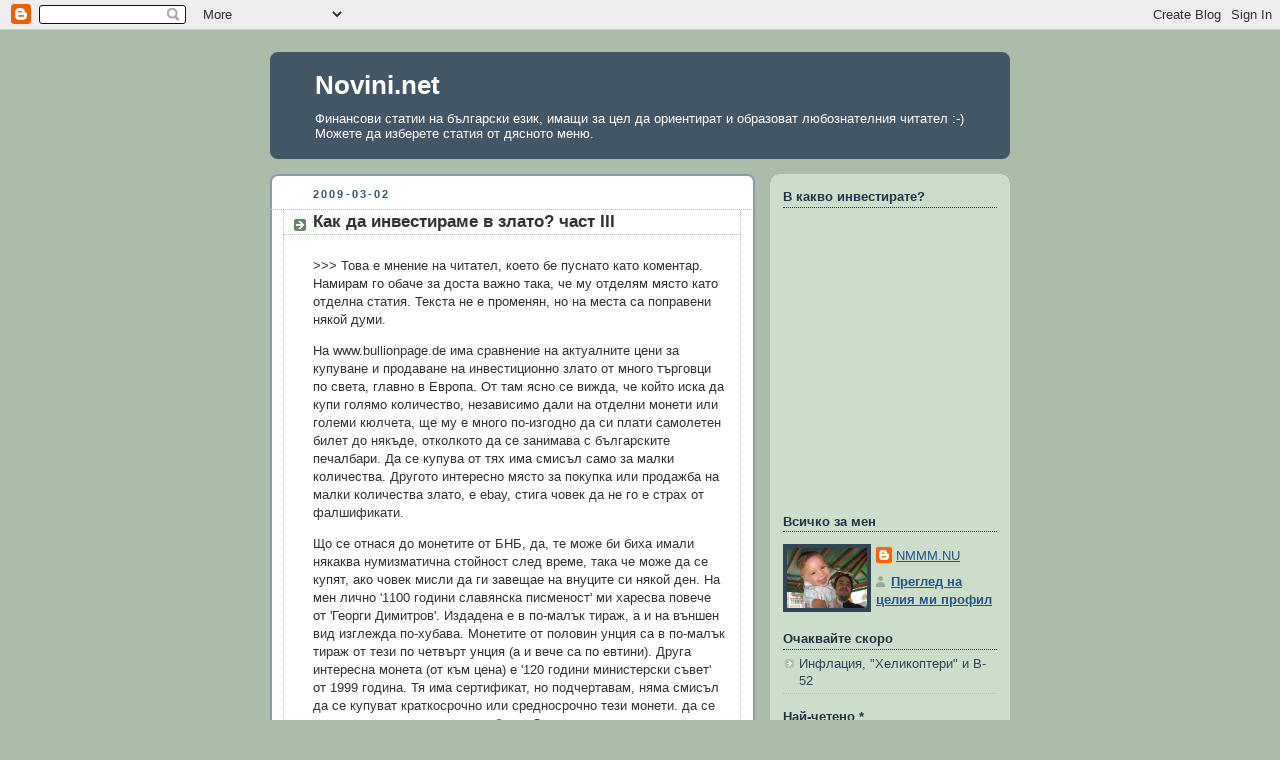

--- FILE ---
content_type: text/html; charset=UTF-8
request_url: http://www.novini.net/2009/03/iii.html
body_size: 14811
content:
<!DOCTYPE html>
<html dir='ltr' xmlns='http://www.w3.org/1999/xhtml' xmlns:b='http://www.google.com/2005/gml/b' xmlns:data='http://www.google.com/2005/gml/data' xmlns:expr='http://www.google.com/2005/gml/expr'>
<head>
<link href='https://www.blogger.com/static/v1/widgets/2944754296-widget_css_bundle.css' rel='stylesheet' type='text/css'/>
<meta content='mpaZ59W/ieJ4G7IIAI08hJgYws+PxwOcx70yElTikoA=' name='verify-v1'/>
<meta content='text/html; charset=UTF-8' http-equiv='Content-Type'/>
<meta content='blogger' name='generator'/>
<link href='http://www.novini.net/favicon.ico' rel='icon' type='image/x-icon'/>
<link href='http://www.novini.net/2009/03/iii.html' rel='canonical'/>
<link rel="alternate" type="application/atom+xml" title="Novini.net - Atom" href="http://www.novini.net/feeds/posts/default" />
<link rel="alternate" type="application/rss+xml" title="Novini.net - RSS" href="http://www.novini.net/feeds/posts/default?alt=rss" />
<link rel="service.post" type="application/atom+xml" title="Novini.net - Atom" href="https://www.blogger.com/feeds/6102221225596538378/posts/default" />

<link rel="alternate" type="application/atom+xml" title="Novini.net - Atom" href="http://www.novini.net/feeds/3315235015912554786/comments/default" />
<!--Can't find substitution for tag [blog.ieCssRetrofitLinks]-->
<meta content='http://www.novini.net/2009/03/iii.html' property='og:url'/>
<meta content='Как да инвестираме в злато? част III' property='og:title'/>
<meta content='&gt;&gt;&gt; Това е мнение на читател, което бе пуснато като коментар. Намирам го обаче за доста важно така, че му отделям място като отделна статия....' property='og:description'/>
<title>Novini.net: Как да инвестираме в злато? част III</title>
<style id='page-skin-1' type='text/css'><!--
/*
-----------------------------------------------
Blogger Template Style
Name:     Rounders
Date:     27 Feb 2004
Updated by: Blogger Team
----------------------------------------------- */
body {
background:#aba;
margin:0;
text-align:center;
line-height: 1.5em;
font:x-small Trebuchet MS, Verdana, Arial, Sans-serif;
color:#333333;
font-size/* */:/**/small;
font-size: /**/small;
}
/* Page Structure
----------------------------------------------- */
/* The images which help create rounded corners depend on the
following widths and measurements. If you want to change
these measurements, the images will also need to change.
*/
#outer-wrapper {
width:740px;
margin:0 auto;
text-align:left;
font: normal normal 100% 'Trebuchet MS',Verdana,Arial,Sans-serif;
}
#main-wrap1 {
width:485px;
float:left;
background:#ffffff url("https://resources.blogblog.com/blogblog/data/rounders/corners_main_bot.gif") no-repeat left bottom;
margin:15px 0 0;
padding:0 0 10px;
color:#333333;
font-size:97%;
line-height:1.5em;
word-wrap: break-word; /* fix for long text breaking sidebar float in IE */
overflow: hidden;     /* fix for long non-text content breaking IE sidebar float */
}
#main-wrap2 {
float:left;
width:100%;
background:url("https://resources.blogblog.com/blogblog/data/rounders/corners_main_top.gif") no-repeat left top;
padding:10px 0 0;
}
#main {
background:url("https://resources.blogblog.com/blogblog/data/rounders/rails_main.gif") repeat-y left;
padding:0;
width:485px;
}
#sidebar-wrap {
width:240px;
float:right;
margin:15px 0 0;
font-size:97%;
line-height:1.5em;
word-wrap: break-word; /* fix for long text breaking sidebar float in IE */
overflow: hidden;     /* fix for long non-text content breaking IE sidebar float */
}
.main .widget {
margin-top: 4px;
width: 468px;
padding: 0 13px;
}
.main .Blog {
margin: 0;
padding: 0;
width: 484px;
}
/* Links
----------------------------------------------- */
a:link {
color: #225588;
}
a:visited {
color: #666666;
}
a:hover {
color: #666666;
}
a img {
border-width:0;
}
/* Blog Header
----------------------------------------------- */
#header-wrapper {
background:#445566 url("https://resources.blogblog.com/blogblog/data/rounders/corners_cap_top.gif") no-repeat left top;
margin-top:22px;
margin-right:0;
margin-bottom:0;
margin-left:0;
padding-top:8px;
padding-right:0;
padding-bottom:0;
padding-left:0;
color:#ffffff;
}
#header {
background:url("https://resources.blogblog.com/blogblog/data/rounders/corners_cap_bot.gif") no-repeat left bottom;
padding:0 15px 8px;
}
#header h1 {
margin:0;
padding:10px 30px 5px;
line-height:1.2em;
font: normal bold 200% 'Trebuchet MS',Verdana,Arial,Sans-serif;
}
#header a,
#header a:visited {
text-decoration:none;
color: #ffffff;
}
#header .description {
margin:0;
padding:5px 30px 10px;
line-height:1.5em;
font: normal normal 100% 'Trebuchet MS',Verdana,Arial,Sans-serif;
}
/* Posts
----------------------------------------------- */
h2.date-header {
margin-top:0;
margin-right:28px;
margin-bottom:0;
margin-left:43px;
font-size:85%;
line-height:2em;
text-transform:uppercase;
letter-spacing:.2em;
color:#335577;
}
.post {
margin:.3em 0 25px;
padding:0 13px;
border:1px dotted #bbbbbb;
border-width:1px 0;
}
.post h3 {
margin:0;
line-height:1.5em;
background:url("https://resources.blogblog.com/blogblog/data/rounders/icon_arrow.gif") no-repeat 10px .5em;
display:block;
border:1px dotted #bbbbbb;
border-width:0 1px 1px;
padding-top:2px;
padding-right:14px;
padding-bottom:2px;
padding-left:29px;
color: #333333;
font: normal bold 135% 'Trebuchet MS',Verdana,Arial,Sans-serif;
}
.post h3 a, .post h3 a:visited {
text-decoration:none;
color: #333333;
}
a.title-link:hover {
background-color: #bbbbbb;
color: #333333;
}
.post-body {
border:1px dotted #bbbbbb;
border-width:0 1px 1px;
border-bottom-color:#ffffff;
padding-top:10px;
padding-right:14px;
padding-bottom:1px;
padding-left:29px;
}
html>body .post-body {
border-bottom-width:0;
}
.post-body {
margin:0 0 .75em;
}
.post-body blockquote {
line-height:1.3em;
}
.post-footer {
background: #ded;
margin:0;
padding-top:2px;
padding-right:14px;
padding-bottom:2px;
padding-left:29px;
border:1px dotted #bbbbbb;
border-width:1px;
font-size:100%;
line-height:1.5em;
color: #666;
}
/*
The first line of the post footer might only have floated text, so we need to give it a height.
The height comes from the post-footer line-height
*/
.post-footer-line-1 {
min-height:1.5em;
_height:1.5em;
}
.post-footer p {
margin: 0;
}
html>body .post-footer {
border-bottom-color:transparent;
}
.uncustomized-post-template .post-footer {
text-align: right;
}
.uncustomized-post-template .post-author,
.uncustomized-post-template .post-timestamp {
display: block;
float: left;
text-align:left;
margin-right: 4px;
}
.post-footer a {
color: #258;
}
.post-footer a:hover {
color: #666;
}
a.comment-link {
/* IE5.0/Win doesn't apply padding to inline elements,
so we hide these two declarations from it */
background/* */:/**/url("https://resources.blogblog.com/blogblog/data/rounders/icon_comment_left.gif") no-repeat left 45%;
padding-left:14px;
}
html>body a.comment-link {
/* Respecified, for IE5/Mac's benefit */
background:url("https://resources.blogblog.com/blogblog/data/rounders/icon_comment_left.gif") no-repeat left 45%;
padding-left:14px;
}
.post img, table.tr-caption-container {
margin-top:0;
margin-right:0;
margin-bottom:5px;
margin-left:0;
padding:4px;
border:1px solid #bbbbbb;
}
.tr-caption-container img {
border: none;
margin: 0;
padding: 0;
}
blockquote {
margin:.75em 0;
border:1px dotted #bbbbbb;
border-width:1px 0;
padding:5px 15px;
color: #335577;
}
.post blockquote p {
margin:.5em 0;
}
#blog-pager-newer-link {
float: left;
margin-left: 13px;
}
#blog-pager-older-link {
float: right;
margin-right: 13px;
}
#blog-pager {
text-align: center;
}
.feed-links {
clear: both;
line-height: 2.5em;
margin-left: 13px;
}
/* Comments
----------------------------------------------- */
#comments {
margin:-25px 13px 0;
border:1px dotted #bbbbbb;
border-width:0 1px 1px;
padding-top:20px;
padding-right:0;
padding-bottom:15px;
padding-left:0;
}
#comments h4 {
margin:0 0 10px;
padding-top:0;
padding-right:14px;
padding-bottom:2px;
padding-left:29px;
border-bottom:1px dotted #bbbbbb;
font-size:120%;
line-height:1.4em;
color:#333333;
}
#comments-block {
margin-top:0;
margin-right:15px;
margin-bottom:0;
margin-left:9px;
}
.comment-author {
background:url("https://resources.blogblog.com/blogblog/data/rounders/icon_comment_left.gif") no-repeat 2px .3em;
margin:.5em 0;
padding-top:0;
padding-right:0;
padding-bottom:0;
padding-left:20px;
font-weight:bold;
}
.comment-body {
margin:0 0 1.25em;
padding-top:0;
padding-right:0;
padding-bottom:0;
padding-left:20px;
}
.comment-body p {
margin:0 0 .5em;
}
.comment-footer {
margin:0 0 .5em;
padding-top:0;
padding-right:0;
padding-bottom:.75em;
padding-left:20px;
}
.comment-footer a:link {
color: #333;
}
.deleted-comment {
font-style:italic;
color:gray;
}
.comment-form {
padding-left:20px;
padding-right:5px;
}
#comments .comment-form h4 {
padding-left:0px;
}
/* Profile
----------------------------------------------- */
.profile-img {
float: left;
margin-top: 5px;
margin-right: 5px;
margin-bottom: 5px;
margin-left: 0;
border: 4px solid #334455;
}
.profile-datablock {
margin-top:0;
margin-right:15px;
margin-bottom:.5em;
margin-left:0;
padding-top:8px;
}
.profile-link {
background:url("https://resources.blogblog.com/blogblog/data/rounders/icon_profile_left.gif") no-repeat left .1em;
padding-left:15px;
font-weight:bold;
}
.profile-textblock {
clear: both;
margin: 0;
}
.sidebar .clear, .main .widget .clear {
clear: both;
}
#sidebartop-wrap {
background:#ccddcc url("https://resources.blogblog.com/blogblog/data/rounders/corners_prof_bot.gif") no-repeat left bottom;
margin:0px 0px 15px;
padding:0px 0px 10px;
color:#334455;
}
#sidebartop-wrap2 {
background:url("https://resources.blogblog.com/blogblog/data/rounders/corners_prof_top.gif") no-repeat left top;
padding: 10px 0 0;
margin:0;
border-width:0;
}
#sidebartop h2 {
line-height:1.5em;
color:#223344;
border-bottom: 1px dotted #223344;
margin-bottom: 0.5em;
font: normal bold 100% 'Trebuchet MS',Verdana,Arial,Sans-serif;
}
#sidebartop a {
color: #225588;
}
#sidebartop a:hover {
color: #225588;
}
#sidebartop a:visited {
color: #225588;
}
/* Sidebar Boxes
----------------------------------------------- */
.sidebar .widget {
margin:.5em 13px 1.25em;
padding:0 0px;
}
.widget-content {
margin-top: 0.5em;
}
#sidebarbottom-wrap1 {
background:#ffffff url("https://resources.blogblog.com/blogblog/data/rounders/corners_side_top.gif") no-repeat left top;
margin:0 0 15px;
padding:10px 0 0;
color: #333333;
}
#sidebarbottom-wrap2 {
background:url("https://resources.blogblog.com/blogblog/data/rounders/corners_side_bot.gif") no-repeat left bottom;
padding:0 0 8px;
}
.sidebar h2 {
margin:0;
padding:0 0 .2em;
line-height:1.5em;
font:normal bold 100% 'Trebuchet MS',Verdana,Arial,Sans-serif;
}
.sidebar ul {
list-style:none;
margin:0 0 1.25em;
padding:0;
}
.sidebar ul li {
background:url("https://resources.blogblog.com/blogblog/data/rounders/icon_arrow_sm.gif") no-repeat 2px .25em;
margin:0;
padding-top:0;
padding-right:0;
padding-bottom:3px;
padding-left:16px;
margin-bottom:3px;
border-bottom:1px dotted #bbbbbb;
line-height:1.4em;
}
.sidebar p {
margin:0 0 .6em;
}
#sidebar h2 {
color: #333333;
border-bottom: 1px dotted #333333;
}
/* Footer
----------------------------------------------- */
#footer-wrap1 {
clear:both;
margin:0 0 10px;
padding:15px 0 0;
}
#footer-wrap2 {
background:#445566 url("https://resources.blogblog.com/blogblog/data/rounders/corners_cap_top.gif") no-repeat left top;
color:#ffffff;
}
#footer {
background:url("https://resources.blogblog.com/blogblog/data/rounders/corners_cap_bot.gif") no-repeat left bottom;
padding:8px 15px;
}
#footer hr {display:none;}
#footer p {margin:0;}
#footer a {color:#ffffff;}
#footer .widget-content {
margin:0;
}
/** Page structure tweaks for layout editor wireframe */
body#layout #main-wrap1,
body#layout #sidebar-wrap,
body#layout #header-wrapper {
margin-top: 0;
}
body#layout #header, body#layout #header-wrapper,
body#layout #outer-wrapper {
margin-left:0,
margin-right: 0;
padding: 0;
}
body#layout #outer-wrapper {
width: 730px;
}
body#layout #footer-wrap1 {
padding-top: 0;
}

--></style>
<link href='https://www.blogger.com/dyn-css/authorization.css?targetBlogID=6102221225596538378&amp;zx=ee589c71-ccd4-402e-8fd0-53a756aa1df2' media='none' onload='if(media!=&#39;all&#39;)media=&#39;all&#39;' rel='stylesheet'/><noscript><link href='https://www.blogger.com/dyn-css/authorization.css?targetBlogID=6102221225596538378&amp;zx=ee589c71-ccd4-402e-8fd0-53a756aa1df2' rel='stylesheet'/></noscript>
<meta name='google-adsense-platform-account' content='ca-host-pub-1556223355139109'/>
<meta name='google-adsense-platform-domain' content='blogspot.com'/>

</head>
<body>
<div class='navbar section' id='navbar'><div class='widget Navbar' data-version='1' id='Navbar1'><script type="text/javascript">
    function setAttributeOnload(object, attribute, val) {
      if(window.addEventListener) {
        window.addEventListener('load',
          function(){ object[attribute] = val; }, false);
      } else {
        window.attachEvent('onload', function(){ object[attribute] = val; });
      }
    }
  </script>
<div id="navbar-iframe-container"></div>
<script type="text/javascript" src="https://apis.google.com/js/platform.js"></script>
<script type="text/javascript">
      gapi.load("gapi.iframes:gapi.iframes.style.bubble", function() {
        if (gapi.iframes && gapi.iframes.getContext) {
          gapi.iframes.getContext().openChild({
              url: 'https://www.blogger.com/navbar/6102221225596538378?po\x3d3315235015912554786\x26origin\x3dhttp://www.novini.net',
              where: document.getElementById("navbar-iframe-container"),
              id: "navbar-iframe"
          });
        }
      });
    </script><script type="text/javascript">
(function() {
var script = document.createElement('script');
script.type = 'text/javascript';
script.src = '//pagead2.googlesyndication.com/pagead/js/google_top_exp.js';
var head = document.getElementsByTagName('head')[0];
if (head) {
head.appendChild(script);
}})();
</script>
</div></div>
<div id='outer-wrapper'>
<div id='header-wrapper'>
<div class='header section' id='header'><div class='widget Header' data-version='1' id='Header1'>
<div id='header-inner'>
<div class='titlewrapper'>
<h1 class='title'>
<a href='http://www.novini.net/'>
Novini.net
</a>
</h1>
</div>
<div class='descriptionwrapper'>
<p class='description'><span>Финансови статии на български език, имащи за цел да ориентират и образоват любознателния читател :-)
Можете да изберете статия от дясното меню.</span></p>
</div>
</div>
</div></div>
</div>
<div id='crosscol-wrapper' style='text-align:center'>
<div class='crosscol no-items section' id='crosscol'></div>
</div>
<div id='main-wrap1'><div id='main-wrap2'>
<div class='main section' id='main'><div class='widget Blog' data-version='1' id='Blog1'>
<div class='blog-posts hfeed'>

          <div class="date-outer">
        
<h2 class='date-header'><span>2009-03-02</span></h2>

          <div class="date-posts">
        
<div class='post-outer'>
<div class='post hentry'>
<a name='3315235015912554786'></a>
<h3 class='post-title entry-title'>
<a href='http://www.novini.net/2009/03/iii.html'>Как да инвестираме в злато? част III</a>
</h3>
<div class='post-header-line-1'></div>
<div class='post-body entry-content'>
<p>>>> Това е мнение на читател, което бе пуснато като коментар. Намирам го обаче за доста важно така, че му отделям място като отделна статия. Текста не е променян, но на места са поправени някой думи.<p>На www.bullionpage.de има сравнение на актуалните цени за купуване и продаване на инвестиционно злато от много търговци по света, главно в Европа. От там ясно се вижда, че който иска да купи голямо количество, независимо дали на отделни монети или големи кюлчета, ще му е много по-изгодно да си плати самолетен билет до някъде, отколкото да се занимава с българските печалбари. Да се купува от тях има смисъл само за малки количества. Другото интересно място за покупка или продажба на малки количества злато, е ebay, стига човек да не го е страх от фалшификати.<p>Що се отнася до монетите от БНБ, да, те може би биха имали някаква нумизматична стойност след време, така че може да се купят, ако човек мисли да ги завещае на внуците си някой ден. На мен лично '1100 години славянска писменост' ми харесва повече от 'Георги Димитров'. Издадена е в по-малък тираж, а и на външен вид изглежда по-хубава. Монетите от половин унция са в по-малък тираж от тези по четвърт унция (а и вече са по евтини). Друга интересна монета (от към цена) е '120 години министерски съвет' от 1999 година. Тя има сертификат, но подчертавам, няма смисъл да се купуват краткосрочно или средносрочно тези монети. да се продадат, в момента на е проблем. Сериозните търговци на монети си имат каталози, в които са показани всички монети от света, включително и българските. Те биха ги купили (ако са в отлично състояние), или пък могат да помогнат за продаването им на търг, на панаир за монети, но цената, която ще се постигне, не е впечатляваща. Няма и как да бъде, докато не се изчерпат на касите на БНБ тези монети, а при евентуална криза наистина ще бъде много по-трудно да се продадат, отколкото нормалните, известни на всички монети (крюгер и т.н.)<p>Накрая един съвет от мен: <b>при покупка на злато, плащането само в брой и анонимно</b>. По закон в ЕС това е възможно за покупка до 15000 евро, но това трябва да се провери предварително по телефона със съответния търговец, както и дали има налично злато в момента; особено банките, не винаги имат налично злато, а и повечето от тях продават само на собствените си клиенти, което значи, че не може да е анонимно. Над тази сума обаче, купувачите винаги са длъжни да покажат документ за самоличност, независимо къде купуват, и биват регистрирани от държавата. Официално това се прави за борба с 'пране на пари', но при една голяма криза, съществува вероятност притежанието на злато да бъде забранено (както се е случвало и преди в САЩ), а регистрираните притежатели да бъдат поканени да отворят банковите си сейфове в присъствието на полицията, за да може златото да бъде продадено принудително на държавата, на определена пак от нея цена или жилищата им да бъдат претърсени по подозрение в притежание на забранени материали, ако са изпуснали определения срок, който ще им се постави, за да го продадат. така че: не допускайте да ви регистрират, не казвайте на никого какво сте си купили, а най-добре и в банков сейф не го дръжте - за да не се окаже, че при една голяма банкова криза, точно когато имате нужда от златото, достъпът до банката няма да е възможен.<p>>>> Радвам се че повдигате темата за gold confiscation. Аз не мисля, че това може да се случи, не съм го включил в статията защото според мен читателя само би се объркал повече. <p>По принцип миналото не доказва нищо за бъдещето, но от друга страна, миналото може да служи като ориентир за предсказване на бъдещето. аз също съм на мнение, че що се отнася специално до България, вероятността за опит за конфискация на златото от страна на държавата не е голяма. Главната опасност обаче идва от Брюксел. В случай, че кризата се разрасне, и бъде изработена координирана стратегия за справяне с нея, една конфискация на златото може да се окаже част от 'пакета мерки', и да бъде наложена даже и на държави, които не са част от ЕС, като Швейцария, за да им се 'помогне' да се спасят на тези държави. в този случай, българските управници несъмнено биха направили каквото могат, за да изпълнят директивата.
<div style='clear: both;'></div>
</div>
<div class='post-footer'>
<div class='post-footer-line post-footer-line-1'><span class='post-author vcard'>
Публикувано от
<span class='fn'>NMMM.NU</span>
</span>
<span class='post-timestamp'>
@
<a class='timestamp-link' href='http://www.novini.net/2009/03/iii.html' rel='bookmark' title='permanent link'><abbr class='published' title='2009-03-02T13:20:00+02:00'>3/02/2009 01:20:00 pm</abbr></a>
</span>
<span class='post-comment-link'>
</span>
<span class='post-icons'>
<span class='item-action'>
<a href='https://www.blogger.com/email-post/6102221225596538378/3315235015912554786' title='Изпращане на публикацията по електронна поща'>
<img alt='' class='icon-action' src='http://www.blogger.com/img/icon18_email.gif'/>
</a>
</span>
<span class='item-control blog-admin pid-1542671541'>
<a href='https://www.blogger.com/post-edit.g?blogID=6102221225596538378&postID=3315235015912554786&from=pencil' title='Редактиране на публикацията'>
<img alt='' class='icon-action' height='18' src='https://resources.blogblog.com/img/icon18_edit_allbkg.gif' width='18'/>
</a>
</span>
</span>
</div>
<div class='post-footer-line post-footer-line-2'><span class='post-labels'>
Етикети:
<a href='http://www.novini.net/search/label/%D0%97%D0%BB%D0%B0%D1%82%D0%BE' rel='tag'>Злато</a>
</span>
</div>
<div class='post-footer-line post-footer-line-3'></div>
</div>
</div>
<div class='comments' id='comments'>
<a name='comments'></a>
<h4>Няма коментари:</h4>
<div id='Blog1_comments-block-wrapper'>
<dl class='avatar-comment-indent' id='comments-block'>
</dl>
</div>
<p class='comment-footer'>
<a href='https://www.blogger.com/comment/fullpage/post/6102221225596538378/3315235015912554786' onclick=''>Публикуване на коментар</a>
</p>
</div>
</div>

        </div></div>
      
</div>
<div class='blog-pager' id='blog-pager'>
<span id='blog-pager-newer-link'>
<a class='blog-pager-newer-link' href='http://www.novini.net/2010/12/mysql-storage-engines-comparison.html' id='Blog1_blog-pager-newer-link' title='По-нова публикация'>По-нова публикация</a>
</span>
<span id='blog-pager-older-link'>
<a class='blog-pager-older-link' href='http://www.novini.net/2009/01/blog-post.html' id='Blog1_blog-pager-older-link' title='По-стара публикация'>По-стара публикация</a>
</span>
<a class='home-link' href='http://www.novini.net/'>Начална страница</a>
</div>
<div class='clear'></div>
<div class='post-feeds'>
<div class='feed-links'>
Абонамент за:
<a class='feed-link' href='http://www.novini.net/feeds/3315235015912554786/comments/default' target='_blank' type='application/atom+xml'>Коментари за публикацията (Atom)</a>
</div>
</div>
</div></div>
</div></div>
<div id='sidebar-wrap'>
<div id='sidebartop-wrap'><div id='sidebartop-wrap2'>
<div class='sidebar section' id='sidebartop'><div class='widget Poll' data-version='1' id='Poll1'>
<h2 class='title'>В какво инвестирате?</h2>
<div class='widget-content'>
<iframe allowtransparency='true' frameborder='0' height='280' name='poll-widget3967522219616363602' style='border:none; width:100%;'></iframe>
<div class='clear'></div>
</div>
</div><div class='widget Profile' data-version='1' id='Profile1'>
<h2>Всичко за мен</h2>
<div class='widget-content'>
<a href='https://www.blogger.com/profile/03498174084265748638'><img alt='Моята снимка' class='profile-img' height='60' src='//blogger.googleusercontent.com/img/b/R29vZ2xl/AVvXsEiQveQXl48A3u2Q5ZHHD-WSJmo4y1VuISyJBJHBXB3tB1hWStLQnnSYLqhFYmN2G5TQe076xJdo_m-LHZUtkF2-R1eoS985KeatVsvN07KGj3KRi8G1bdMKum5LSnN0eQ/s220/sasho.jpg' width='80'/></a>
<dl class='profile-datablock'>
<dt class='profile-data'>
<a class='profile-name-link g-profile' href='https://www.blogger.com/profile/03498174084265748638' rel='author' style='background-image: url(//www.blogger.com/img/logo-16.png);'>
NMMM.NU
</a>
</dt>
</dl>
<a class='profile-link' href='https://www.blogger.com/profile/03498174084265748638' rel='author'>Преглед на целия ми профил</a>
<div class='clear'></div>
</div>
</div><div class='widget TextList' data-version='1' id='TextList1'>
<h2>Очаквайте скоро</h2>
<div class='widget-content'>
<ul>
<li>Инфлация, "Хеликоптери" и B-52</li>
</ul>
<div class='clear'></div>
</div>
</div><div class='widget LinkList' data-version='1' id='LinkList6'>
<h2>Най-четено *</h2>
<div class='widget-content'>
<ul>
<li><a href='http://www.novini.net/2008/02/blog-post_26.html'>Как да инвестираме в злато?</a></li>
<li><a href='http://www.novini.net/2008/10/ii.html'>Как да инвестираме в злато? част II</a></li>
<li><a href='http://www.novini.net/2009/03/iii.html'>Как да инвестираме в злато? част III</a></li>
</ul>
<div class='clear'></div>
</div>
</div><div class='widget LinkList' data-version='1' id='LinkList1'>
<h2>Последни статии</h2>
<div class='widget-content'>
<ul>
<li><a href='http://www.novini.net/2010/12/mysql-storage-engines-comparison.html'>MySQL storage engines comparison, incl TokuDB and PBXT [Non finance article]</a></li>
<li><a href='http://www.novini.net/2009/03/iii.html'>Как да инвестираме в злато? част III</a></li>
<li><a href='http://www.novini.net/2009/01/blog-post.html'>Голямата газова игра на Големия брат</a></li>
<li><a href='http://www.novini.net/2008/10/ii.html'>Как да инвестираме в злато? част II</a></li>
<li><a href='http://www.novini.net/2008/09/washington-mutual.html'>Следващият е ... Washington Mutual</a></li>
<li><a href='http://www.novini.net/2008/09/lehman-broders.html'>Банкрут на Lehman Broders, кой е следващият?</a></li>
<li><a href='http://www.novini.net/2008/03/bear-stearns.html'>Bear Stearns - Комунизъм в действие</a></li>
<li><a href='http://www.novini.net/2008/02/blog-post_26.html'>Как да инвестираме в злато?</a></li>
<li><a href='http://www.novini.net/2007/12/blog-post.html'>Кризата в ипотечния сектор на САЩ: Сапунената опера продължава</a></li>
<li><a href='http://www.novini.net/2007/09/northern-rock-deja-vu.html'>Northern Rock : Deja Vu</a></li>
<li><a href='http://www.novini.net/2007/09/blog-post_05.html'>Кризата в ипотечния сектор на САЩ и влиянието и върху България</a></li>
<li><a href='http://www.novini.net/2007/09/blog-post.html'>Какво общо има кризата в ипотечния сектор на САЩ, с ... комарите</a></li>
<li><a href='http://www.novini.net/2007/08/blog-post.html'>Кризата в ипотечния сектор на САЩ</a></li>
<li><a href='http://www.novini.net/2007/06/carry-trade.html'>Carry Trade и фондовите борси в САЩ</a></li>
<li><a href='http://www.novini.net/2007/05/forex-eurusd.html'>Търговия с договори за разлика</a></li>
<li><a href='http://www.novini.net/2007/04/blog-post_25.html'>Инфлация и златно покритие на парите</a></li>
<li><a href='http://www.novini.net/2007/04/blog-post_23.html'>Инфлацията и медните монети в САЩ</a></li>
<li><a href='http://www.novini.net/2007/04/carry-trade.html'>Carry trade банкови кредити</a></li>
<li><a href='http://www.novini.net/2007/04/blog-post_07.html'>Банкиране с частичен резерв</a></li>
<li><a href='http://www.novini.net/2007/04/blog-post.html'>Защо системата за социално осигуряване е финансова пирамида</a></li>
</ul>
<div class='clear'></div>
</div>
</div><div class='widget LinkList' data-version='1' id='LinkList8'>
<h2>Статии за кризата в ипотечния сектор на САЩ</h2>
<div class='widget-content'>
<ul>
<li><a href='http://www.novini.net/2008/09/washington-mutual.html'>Следващият е ... Washington Mutual</a></li>
<li><a href='http://www.novini.net/2008/09/lehman-broders.html'>Банкрут на Lehman Broders, кой е следващият?</a></li>
<li><a href='http://www.novini.net/2008/03/bear-stearns.html'>Bear Stearns - Комунизъм в действие</a></li>
<li><a href='http://www.novini.net/2007/12/blog-post.html'>Сапунената опера продължава</a></li>
<li><a href='http://www.novini.net/2007/09/northern-rock-deja-vu.html'>Northern Rock : Deja Vu</a></li>
<li><a href='http://www.novini.net/2007/09/blog-post_05.html'>Кризата в ипотечния сектор на САЩ и влиянието и върху България</a></li>
<li><a href='http://www.novini.net/2007/09/blog-post.html'>Какво общо има кризата в ипотечния сектор на САЩ, с ... комарите</a></li>
<li><a href='http://www.novini.net/2007/08/blog-post.html'>Кризата в ипотечния сектор на САЩ</a></li>
</ul>
<div class='clear'></div>
</div>
</div><div class='widget LinkList' data-version='1' id='LinkList4'>
<h2>Статии - новини</h2>
<div class='widget-content'>
<ul>
<li><a href='http://www.novini.net/2008/02/blog-post.html'>Анкета: Какво е инфлацията според вас?</a></li>
<li><a href='http://www.novini.net/2007/08/mattel-barbie-fisherprice.html'>Опасни играчки на Mattel, Barbie и FisherPrice</a></li>
<li><a href='http://www.novini.net/2007/06/25.html'>Централната банка на Швейцария повиши лихвения процент на 2.5%</a></li>
<li><a href='http://www.novini.net/2007/05/ipo.html'>IPO-то на ПИБ</a></li>
</ul>
<div class='clear'></div>
</div>
</div><div class='widget LinkList' data-version='1' id='LinkList5'>
<h2>Статии - анализи</h2>
<div class='widget-content'>
<ul>
<li><a href='http://www.novini.net/2010/12/mysql-storage-engines-comparison.html'>MySQL storage engines comparison, incl TokuDB and PBXT [Non finance article]</a></li>
<li><a href='http://www.novini.net/2008/07/us-stock-market-gold-cycles-and-bank.html'>US Stock market / Gold cycles and bank failures 1928 - 2024</a></li>
<li><a href='http://www.novini.net/2008/04/us-stock-market-gold-cycles-1850-2013.html'>US Stock market / Gold cycles 1850 - 2013 [english]</a></li>
<li><a href='http://www.novini.net/2007/07/blog-post.html'>Анализ на българските инвестиционни фондове</a></li>
<li><a href='http://www.novini.net/2007/06/interest-only-loan.html'>Interest only loan вече и в България</a></li>
<li><a href='http://www.novini.net/2007/06/bg40-eur.html'>Съотношение на BG40 към EUR</a></li>
<li><a href='http://www.novini.net/2007/06/bg40.html'>Съотношение на BG40 към различни световни борсови индекси, петрол и злато</a></li>
</ul>
<div class='clear'></div>
</div>
</div><div class='widget LinkList' data-version='1' id='LinkList7'>
<h2>Интервюта</h2>
<div class='widget-content'>
<ul>
<li><a href='http://www.novini.net/2007/11/blog-post_08.html'>Делтасток: Интервю на Делтасток с Николай Михайлов</a></li>
<li><a href='http://www.novini.net/2007/09/blog-post_04.html'>Делтасток: Интервю на Делтасток с Николай Михайлов</a></li>
</ul>
<div class='clear'></div>
</div>
</div><div class='widget LinkList' data-version='1' id='LinkList9'>
<h2>English Articles</h2>
<div class='widget-content'>
<ul>
<li><a href='http://www.novini.net/2010/12/mysql-storage-engines-comparison.html'>MySQL storage engines comparison, incl TokuDB and PBXT [Non finance article]</a></li>
<li><a href='http://www.novini.net/2008/04/us-stock-market-gold-cycles-1850-2013.html'>US Stock market / Gold cycles 1850 - 2013</a></li>
<li><a href='http://www.novini.net/2008/07/us-stock-market-gold-cycles-and-bank.html'>US Stock market / Gold cycles and bank failures 1928 - 2024</a></li>
<li><a href='http://www.novini.net/2008/08/side-effects-why-us-treasury-bond-may.html'>Credit crunch side-effects: Why US treasury bond may soar</a></li>
</ul>
<div class='clear'></div>
</div>
</div><div class='widget LinkList' data-version='1' id='LinkList2'>
<h2>Статии от други автори</h2>
<div class='widget-content'>
<ul>
<li><a href='http://www.novini.net/2007/11/blog-post.html'>Икономическата свобода в България и по света - Митове за международната размяна</a></li>
<li><a href='http://www.novini.net/2007/08/discount-rate.html'>Делтасток: Федералният Резерв понижи discount rate</a></li>
<li><a href='http://www.novini.net/2007/07/guest-article.html'>Милчо Матев: Не вярвам франчайзингът в недвижимите имоти да има голям успех у нас</a></li>
<li><a href='http://www.novini.net/2007/06/guest-article.html'>Критичен поглед върху "Немирството на Парите" от Милтън Фридман</a></li>
<li><a href='http://www.novini.net/2007/05/guest-article.html'>Какво представляват суап числата или как да печелим от лихвения диференциал</a></li>
</ul>
<div class='clear'></div>
</div>
</div><div class='widget Label' data-version='1' id='Label1'>
<h2>Изберете статия по тема</h2>
<div class='widget-content list-label-widget-content'>
<ul>
<li>
<a dir='ltr' href='http://www.novini.net/search/label/%D0%91%D0%B0%D0%BD%D0%BA%D0%B8'>Банки</a>
<span dir='ltr'>(20)</span>
</li>
<li>
<a dir='ltr' href='http://www.novini.net/search/label/%D0%91%D0%BE%D1%80%D1%81%D0%B8'>Борси</a>
<span dir='ltr'>(15)</span>
</li>
<li>
<a dir='ltr' href='http://www.novini.net/search/label/%D0%92%D0%B0%D0%BB%D1%83%D1%82%D0%B8'>Валути</a>
<span dir='ltr'>(13)</span>
</li>
<li>
<a dir='ltr' href='http://www.novini.net/search/label/%D0%95%D0%BD%D0%B5%D1%80%D0%B3%D0%B8%D1%8F'>Енергия</a>
<span dir='ltr'>(1)</span>
</li>
<li>
<a dir='ltr' href='http://www.novini.net/search/label/%D0%97%D0%B0%D0%B5%D0%BC%D0%B8'>Заеми</a>
<span dir='ltr'>(17)</span>
</li>
<li>
<a dir='ltr' href='http://www.novini.net/search/label/%D0%97%D0%BB%D0%B0%D1%82%D0%BE'>Злато</a>
<span dir='ltr'>(12)</span>
</li>
<li>
<a dir='ltr' href='http://www.novini.net/search/label/%D0%98%D0%BC%D0%BE%D1%82%D0%B8'>Имоти</a>
<span dir='ltr'>(12)</span>
</li>
<li>
<a dir='ltr' href='http://www.novini.net/search/label/%D0%98%D0%BD%D1%84%D0%BB%D0%B0%D1%86%D0%B8%D1%8F'>Инфлация</a>
<span dir='ltr'>(16)</span>
</li>
<li>
<a dir='ltr' href='http://www.novini.net/search/label/%D0%9A%D1%80%D0%B8%D0%B7%D0%B0%D1%82%D0%B0%20%D0%B2%20%D0%B8%D0%BF%D0%BE%D1%82%D0%B5%D1%87%D0%BD%D0%B8%D1%8F%20%D1%81%D0%B5%D0%BA%D1%82%D0%BE%D1%80%20%D0%BD%D0%B0%20%D0%A1%D0%90%D0%A9'>Кризата в ипотечния сектор на САЩ</a>
<span dir='ltr'>(9)</span>
</li>
<li>
<a dir='ltr' href='http://www.novini.net/search/label/%D0%A1%D0%BE%D1%86%D0%B8%D0%B0%D0%BB%D0%BD%D0%BE%20%D0%BE%D1%81%D0%B8%D0%B3%D1%83%D1%80%D1%8F%D0%B2%D0%B0%D0%BD%D0%B5'>Социално осигуряване</a>
<span dir='ltr'>(1)</span>
</li>
<li>
<a dir='ltr' href='http://www.novini.net/search/label/BG'>BG</a>
<span dir='ltr'>(10)</span>
</li>
<li>
<a dir='ltr' href='http://www.novini.net/search/label/Carry%20Trade'>Carry Trade</a>
<span dir='ltr'>(5)</span>
</li>
<li>
<a dir='ltr' href='http://www.novini.net/search/label/EU'>EU</a>
<span dir='ltr'>(2)</span>
</li>
<li>
<a dir='ltr' href='http://www.novini.net/search/label/non%20finance%20article'>non finance article</a>
<span dir='ltr'>(1)</span>
</li>
<li>
<a dir='ltr' href='http://www.novini.net/search/label/UK'>UK</a>
<span dir='ltr'>(1)</span>
</li>
<li>
<a dir='ltr' href='http://www.novini.net/search/label/USA'>USA</a>
<span dir='ltr'>(14)</span>
</li>
</ul>
<div class='clear'></div>
</div>
</div><div class='widget BlogArchive' data-version='1' id='BlogArchive1'>
<h2>Изберете статия по месец</h2>
<div class='widget-content'>
<div id='ArchiveList'>
<div id='BlogArchive1_ArchiveList'>
<ul class='hierarchy'>
<li class='archivedate collapsed'>
<a class='toggle' href='javascript:void(0)'>
<span class='zippy'>

        &#9658;&#160;
      
</span>
</a>
<a class='post-count-link' href='http://www.novini.net/2010/'>
2010
</a>
<span class='post-count' dir='ltr'>(1)</span>
<ul class='hierarchy'>
<li class='archivedate collapsed'>
<a class='toggle' href='javascript:void(0)'>
<span class='zippy'>

        &#9658;&#160;
      
</span>
</a>
<a class='post-count-link' href='http://www.novini.net/2010/12/'>
декември
</a>
<span class='post-count' dir='ltr'>(1)</span>
</li>
</ul>
</li>
</ul>
<ul class='hierarchy'>
<li class='archivedate expanded'>
<a class='toggle' href='javascript:void(0)'>
<span class='zippy toggle-open'>

        &#9660;&#160;
      
</span>
</a>
<a class='post-count-link' href='http://www.novini.net/2009/'>
2009
</a>
<span class='post-count' dir='ltr'>(2)</span>
<ul class='hierarchy'>
<li class='archivedate expanded'>
<a class='toggle' href='javascript:void(0)'>
<span class='zippy toggle-open'>

        &#9660;&#160;
      
</span>
</a>
<a class='post-count-link' href='http://www.novini.net/2009/03/'>
март
</a>
<span class='post-count' dir='ltr'>(1)</span>
<ul class='posts'>
<li><a href='http://www.novini.net/2009/03/iii.html'>Как да инвестираме в злато? част III</a></li>
</ul>
</li>
</ul>
<ul class='hierarchy'>
<li class='archivedate collapsed'>
<a class='toggle' href='javascript:void(0)'>
<span class='zippy'>

        &#9658;&#160;
      
</span>
</a>
<a class='post-count-link' href='http://www.novini.net/2009/01/'>
януари
</a>
<span class='post-count' dir='ltr'>(1)</span>
</li>
</ul>
</li>
</ul>
<ul class='hierarchy'>
<li class='archivedate collapsed'>
<a class='toggle' href='javascript:void(0)'>
<span class='zippy'>

        &#9658;&#160;
      
</span>
</a>
<a class='post-count-link' href='http://www.novini.net/2008/'>
2008
</a>
<span class='post-count' dir='ltr'>(9)</span>
<ul class='hierarchy'>
<li class='archivedate collapsed'>
<a class='toggle' href='javascript:void(0)'>
<span class='zippy'>

        &#9658;&#160;
      
</span>
</a>
<a class='post-count-link' href='http://www.novini.net/2008/10/'>
октомври
</a>
<span class='post-count' dir='ltr'>(1)</span>
</li>
</ul>
<ul class='hierarchy'>
<li class='archivedate collapsed'>
<a class='toggle' href='javascript:void(0)'>
<span class='zippy'>

        &#9658;&#160;
      
</span>
</a>
<a class='post-count-link' href='http://www.novini.net/2008/09/'>
септември
</a>
<span class='post-count' dir='ltr'>(2)</span>
</li>
</ul>
<ul class='hierarchy'>
<li class='archivedate collapsed'>
<a class='toggle' href='javascript:void(0)'>
<span class='zippy'>

        &#9658;&#160;
      
</span>
</a>
<a class='post-count-link' href='http://www.novini.net/2008/08/'>
август
</a>
<span class='post-count' dir='ltr'>(1)</span>
</li>
</ul>
<ul class='hierarchy'>
<li class='archivedate collapsed'>
<a class='toggle' href='javascript:void(0)'>
<span class='zippy'>

        &#9658;&#160;
      
</span>
</a>
<a class='post-count-link' href='http://www.novini.net/2008/07/'>
юли
</a>
<span class='post-count' dir='ltr'>(1)</span>
</li>
</ul>
<ul class='hierarchy'>
<li class='archivedate collapsed'>
<a class='toggle' href='javascript:void(0)'>
<span class='zippy'>

        &#9658;&#160;
      
</span>
</a>
<a class='post-count-link' href='http://www.novini.net/2008/04/'>
април
</a>
<span class='post-count' dir='ltr'>(1)</span>
</li>
</ul>
<ul class='hierarchy'>
<li class='archivedate collapsed'>
<a class='toggle' href='javascript:void(0)'>
<span class='zippy'>

        &#9658;&#160;
      
</span>
</a>
<a class='post-count-link' href='http://www.novini.net/2008/03/'>
март
</a>
<span class='post-count' dir='ltr'>(1)</span>
</li>
</ul>
<ul class='hierarchy'>
<li class='archivedate collapsed'>
<a class='toggle' href='javascript:void(0)'>
<span class='zippy'>

        &#9658;&#160;
      
</span>
</a>
<a class='post-count-link' href='http://www.novini.net/2008/02/'>
февруари
</a>
<span class='post-count' dir='ltr'>(2)</span>
</li>
</ul>
</li>
</ul>
<ul class='hierarchy'>
<li class='archivedate collapsed'>
<a class='toggle' href='javascript:void(0)'>
<span class='zippy'>

        &#9658;&#160;
      
</span>
</a>
<a class='post-count-link' href='http://www.novini.net/2007/'>
2007
</a>
<span class='post-count' dir='ltr'>(26)</span>
<ul class='hierarchy'>
<li class='archivedate collapsed'>
<a class='toggle' href='javascript:void(0)'>
<span class='zippy'>

        &#9658;&#160;
      
</span>
</a>
<a class='post-count-link' href='http://www.novini.net/2007/12/'>
декември
</a>
<span class='post-count' dir='ltr'>(1)</span>
</li>
</ul>
<ul class='hierarchy'>
<li class='archivedate collapsed'>
<a class='toggle' href='javascript:void(0)'>
<span class='zippy'>

        &#9658;&#160;
      
</span>
</a>
<a class='post-count-link' href='http://www.novini.net/2007/11/'>
ноември
</a>
<span class='post-count' dir='ltr'>(2)</span>
</li>
</ul>
<ul class='hierarchy'>
<li class='archivedate collapsed'>
<a class='toggle' href='javascript:void(0)'>
<span class='zippy'>

        &#9658;&#160;
      
</span>
</a>
<a class='post-count-link' href='http://www.novini.net/2007/09/'>
септември
</a>
<span class='post-count' dir='ltr'>(4)</span>
</li>
</ul>
<ul class='hierarchy'>
<li class='archivedate collapsed'>
<a class='toggle' href='javascript:void(0)'>
<span class='zippy'>

        &#9658;&#160;
      
</span>
</a>
<a class='post-count-link' href='http://www.novini.net/2007/08/'>
август
</a>
<span class='post-count' dir='ltr'>(3)</span>
</li>
</ul>
<ul class='hierarchy'>
<li class='archivedate collapsed'>
<a class='toggle' href='javascript:void(0)'>
<span class='zippy'>

        &#9658;&#160;
      
</span>
</a>
<a class='post-count-link' href='http://www.novini.net/2007/07/'>
юли
</a>
<span class='post-count' dir='ltr'>(2)</span>
</li>
</ul>
<ul class='hierarchy'>
<li class='archivedate collapsed'>
<a class='toggle' href='javascript:void(0)'>
<span class='zippy'>

        &#9658;&#160;
      
</span>
</a>
<a class='post-count-link' href='http://www.novini.net/2007/06/'>
юни
</a>
<span class='post-count' dir='ltr'>(6)</span>
</li>
</ul>
<ul class='hierarchy'>
<li class='archivedate collapsed'>
<a class='toggle' href='javascript:void(0)'>
<span class='zippy'>

        &#9658;&#160;
      
</span>
</a>
<a class='post-count-link' href='http://www.novini.net/2007/05/'>
май
</a>
<span class='post-count' dir='ltr'>(3)</span>
</li>
</ul>
<ul class='hierarchy'>
<li class='archivedate collapsed'>
<a class='toggle' href='javascript:void(0)'>
<span class='zippy'>

        &#9658;&#160;
      
</span>
</a>
<a class='post-count-link' href='http://www.novini.net/2007/04/'>
април
</a>
<span class='post-count' dir='ltr'>(4)</span>
</li>
</ul>
<ul class='hierarchy'>
<li class='archivedate collapsed'>
<a class='toggle' href='javascript:void(0)'>
<span class='zippy'>

        &#9658;&#160;
      
</span>
</a>
<a class='post-count-link' href='http://www.novini.net/2007/03/'>
март
</a>
<span class='post-count' dir='ltr'>(1)</span>
</li>
</ul>
</li>
</ul>
</div>
</div>
<div class='clear'></div>
</div>
</div></div>
</div></div>
<div id='sidebarbottom-wrap1'><div id='sidebarbottom-wrap2'>
<div class='sidebar section' id='sidebar'><div class='widget HTML' data-version='1' id='HTML2'>
<h2 class='title'>Платени препратки</h2>
<div class='widget-content'>
<center><table border="1" cellpadding="5" cellspacing="0" width="100%" style="border-collapse: collapse; border-color: #000000">
<tr><th><a href="http://skype.bulport.com/" target="_blank">Зареждане на Skype Out<br/>
плащане през EPAY</a></th></tr>
</table></center><br/><center><table border="1" cellpadding="5" cellspacing="0" width="100%" style="border-collapse: collapse; border-color: #000000">
<tr><th><a href="http://www.e-nick.org/" target="_blank">Регистрация на домейни<br/>
плащане през EPAY</a></th></tr>
</table></center><br/>
</div>
<div class='clear'></div>
</div><div class='widget LinkList' data-version='1' id='LinkList3'>
<h2>Други Блогове</h2>
<div class='widget-content'>
<ul>
<li><a href='http://nmmmnu.blogspot.com/'>NMMM Finance Notes</a></li>
<li><a href='http://nmmmbg.blogspot.com/'>NMMM Bulgarian Finance Notes</a></li>
<li><a href='http://unrealestatenews.blogspot.com/'>(Un)Real Estate News</a></li>
<li><a href='http://svetogorie.blogspot.com/'>Гигински манастир / Черногорски манастир</a></li>
<li><a href='http://redis4you.com/'>Redis Hosting</a></li>
</ul>
<div class='clear'></div>
</div>
</div><div class='widget Feed' data-version='1' id='Feed1'>
<h2>NMMM Finance Notes</h2>
<div class='widget-content' id='Feed1_feedItemListDisplay'>
<span style='filter: alpha(25); opacity: 0.25;'>
<a href='http://nmmmnu.blogspot.com/feeds/posts/default'>Зарежда се...</a>
</span>
</div>
<div class='clear'></div>
</div><div class='widget Feed' data-version='1' id='Feed2'>
<h2>NMMM BG Finance Notes</h2>
<div class='widget-content' id='Feed2_feedItemListDisplay'>
<span style='filter: alpha(25); opacity: 0.25;'>
<a href='http://nmmmbg.blogspot.com/feeds/posts/default'>Зарежда се...</a>
</span>
</div>
<div class='clear'></div>
</div><div class='widget HTML' data-version='1' id='HTML1'>
<div class='widget-content'>
<center>
<!-- CQ Counter code start -->
<script language="javascript" type="text/javascript"><!-- 
_d=document; _n=navigator; _t=new Date(); function t() { _d.write( 
"<img src=\"http://bg.2.cqcounter.com/cgi-bin/c?_id=nmmm&_z=0&_r="+
_r+"&_c="+_c+"&_j="+_j+"&_t="+(_t.getTimezoneOffset())+"&_k="+_k+
"&_l="+escape(_d.referrer)+"\" width=70 height=15 "+
"border=0>");} _c="0"; _r="0"; _j="U"; _k="U"; _d.cookie="_c=y";
_d.cookie.length>0?_k="Y":_k="N";//--></script>
<script language="javascript1.2" type="text/javascript"><!-- 
_n.javaEnabled()?_j="Y":_j="N";_b=screen; _r=_b.width; 
_n.appName!="Netscape"?_c=_b.colorDepth : _c=_b.pixelDepth;//--></script>
<a 
target="_top" href="http://cqcounter.com/?_id=nmmm&_lo=bg2" title="Free Web Counter"><script language="javascript" type="text/javascript"><!-- 
t(); //--></script></a><noscript><img border="0" width="70" src="http://bg.2.cqcounter.com/cgi-bin/c?_id=nmmm&_z=0" height="15" 
alt="Counter"/><br/>
<a href="http://cqcounter.com/" title="Web Site Counter">Free Hit Counter</a></noscript>
<!-- CQ Counter code end -->

<script src="http://www.google-analytics.com/urchin.js" type="text/javascript">
</script>
<script type="text/javascript">
_uacct = "UA-2057533-1";
urchinTracker();
</script>
</center>

<style id="page-skin-1" type="text/css"><!-- 
#navbar-iframe-stopped {display: none !important;} 
--></style>
</div>
<div class='clear'></div>
</div></div>
</div></div>
</div>
<div id='footer-wrap1'><div id='footer-wrap2'>
<div class='footer section' id='footer'><div class='widget Text' data-version='1' id='Text2'>
<div class='widget-content'>
<center>&#169; 2006-2007 Nikolay Mihaylov<br/><span style="font-size:78%;">Материалите имат информационен характер и не представляват препоръка за взимане на инвестиционни решения<br/><br/>Секцията най-четено се осъвременява само след добавяне на нова статия, и не включва статии на английски или на други автори<br/><br/>Всички статии и материали, с изключение на раздела "Статии от други автори",<br/>могат да се препечатват свободно при посочване на автора и упоменаване на <a href="http://www.novini.net/">Novini.net</a> като източник</span></center>
</div>
<div class='clear'></div>
</div></div>
</div></div>
</div>

<script type="text/javascript" src="https://www.blogger.com/static/v1/widgets/3845888474-widgets.js"></script>
<script type='text/javascript'>
window['__wavt'] = 'AOuZoY67Ir-Qoq0b5lUKCuc9mnzAyYux9w:1768352260714';_WidgetManager._Init('//www.blogger.com/rearrange?blogID\x3d6102221225596538378','//www.novini.net/2009/03/iii.html','6102221225596538378');
_WidgetManager._SetDataContext([{'name': 'blog', 'data': {'blogId': '6102221225596538378', 'title': 'Novini.net', 'url': 'http://www.novini.net/2009/03/iii.html', 'canonicalUrl': 'http://www.novini.net/2009/03/iii.html', 'homepageUrl': 'http://www.novini.net/', 'searchUrl': 'http://www.novini.net/search', 'canonicalHomepageUrl': 'http://www.novini.net/', 'blogspotFaviconUrl': 'http://www.novini.net/favicon.ico', 'bloggerUrl': 'https://www.blogger.com', 'hasCustomDomain': true, 'httpsEnabled': false, 'enabledCommentProfileImages': true, 'gPlusViewType': 'FILTERED_POSTMOD', 'adultContent': false, 'analyticsAccountNumber': '', 'encoding': 'UTF-8', 'locale': 'bg-BG', 'localeUnderscoreDelimited': 'bg', 'languageDirection': 'ltr', 'isPrivate': false, 'isMobile': false, 'isMobileRequest': false, 'mobileClass': '', 'isPrivateBlog': false, 'isDynamicViewsAvailable': true, 'feedLinks': '\x3clink rel\x3d\x22alternate\x22 type\x3d\x22application/atom+xml\x22 title\x3d\x22Novini.net - Atom\x22 href\x3d\x22http://www.novini.net/feeds/posts/default\x22 /\x3e\n\x3clink rel\x3d\x22alternate\x22 type\x3d\x22application/rss+xml\x22 title\x3d\x22Novini.net - RSS\x22 href\x3d\x22http://www.novini.net/feeds/posts/default?alt\x3drss\x22 /\x3e\n\x3clink rel\x3d\x22service.post\x22 type\x3d\x22application/atom+xml\x22 title\x3d\x22Novini.net - Atom\x22 href\x3d\x22https://www.blogger.com/feeds/6102221225596538378/posts/default\x22 /\x3e\n\n\x3clink rel\x3d\x22alternate\x22 type\x3d\x22application/atom+xml\x22 title\x3d\x22Novini.net - Atom\x22 href\x3d\x22http://www.novini.net/feeds/3315235015912554786/comments/default\x22 /\x3e\n', 'meTag': '', 'adsenseHostId': 'ca-host-pub-1556223355139109', 'adsenseHasAds': false, 'adsenseAutoAds': false, 'boqCommentIframeForm': true, 'loginRedirectParam': '', 'view': '', 'dynamicViewsCommentsSrc': '//www.blogblog.com/dynamicviews/4224c15c4e7c9321/js/comments.js', 'dynamicViewsScriptSrc': '//www.blogblog.com/dynamicviews/877a97a3d306fbc3', 'plusOneApiSrc': 'https://apis.google.com/js/platform.js', 'disableGComments': true, 'interstitialAccepted': false, 'sharing': {'platforms': [{'name': '\u041f\u043e\u043b\u0443\u0447\u0430\u0432\u0430\u043d\u0435 \u043d\u0430 \u0432\u0440\u044a\u0437\u043a\u0430', 'key': 'link', 'shareMessage': '\u041f\u043e\u043b\u0443\u0447\u0430\u0432\u0430\u043d\u0435 \u043d\u0430 \u0432\u0440\u044a\u0437\u043a\u0430', 'target': ''}, {'name': 'Facebook', 'key': 'facebook', 'shareMessage': '\u0421\u043f\u043e\u0434\u0435\u043b\u044f\u043d\u0435 \u0432/\u044a\u0432 Facebook', 'target': 'facebook'}, {'name': '\u041f\u0443\u0431\u043b\u0438\u043a\u0443\u0432\u0430\u0439\u0442\u0435 \u0432 \u0431\u043b\u043e\u0433\u0430 \u0441\u0438!', 'key': 'blogThis', 'shareMessage': '\u041f\u0443\u0431\u043b\u0438\u043a\u0443\u0432\u0430\u0439\u0442\u0435 \u0432 \u0431\u043b\u043e\u0433\u0430 \u0441\u0438!', 'target': 'blog'}, {'name': 'X', 'key': 'twitter', 'shareMessage': '\u0421\u043f\u043e\u0434\u0435\u043b\u044f\u043d\u0435 \u0432/\u044a\u0432 X', 'target': 'twitter'}, {'name': 'Pinterest', 'key': 'pinterest', 'shareMessage': '\u0421\u043f\u043e\u0434\u0435\u043b\u044f\u043d\u0435 \u0432/\u044a\u0432 Pinterest', 'target': 'pinterest'}, {'name': '\u0418\u043c\u0435\u0439\u043b', 'key': 'email', 'shareMessage': '\u0418\u043c\u0435\u0439\u043b', 'target': 'email'}], 'disableGooglePlus': true, 'googlePlusShareButtonWidth': 0, 'googlePlusBootstrap': '\x3cscript type\x3d\x22text/javascript\x22\x3ewindow.___gcfg \x3d {\x27lang\x27: \x27bg\x27};\x3c/script\x3e'}, 'hasCustomJumpLinkMessage': false, 'jumpLinkMessage': '\u041f\u0440\u043e\u0447\u0435\u0442\u0435\u0442\u0435 \u043e\u0449\u0435', 'pageType': 'item', 'postId': '3315235015912554786', 'pageName': '\u041a\u0430\u043a \u0434\u0430 \u0438\u043d\u0432\u0435\u0441\u0442\u0438\u0440\u0430\u043c\u0435 \u0432 \u0437\u043b\u0430\u0442\u043e? \u0447\u0430\u0441\u0442 III', 'pageTitle': 'Novini.net: \u041a\u0430\u043a \u0434\u0430 \u0438\u043d\u0432\u0435\u0441\u0442\u0438\u0440\u0430\u043c\u0435 \u0432 \u0437\u043b\u0430\u0442\u043e? \u0447\u0430\u0441\u0442 III'}}, {'name': 'features', 'data': {}}, {'name': 'messages', 'data': {'edit': '\u0420\u0435\u0434\u0430\u043a\u0442\u0438\u0440\u0430\u043d\u0435', 'linkCopiedToClipboard': '\u0412\u0440\u044a\u0437\u043a\u0430\u0442\u0430 \u0431\u0435 \u043a\u043e\u043f\u0438\u0440\u0430\u043d\u0430 \u0432 \u0431\u0443\u0444\u0435\u0440\u043d\u0430\u0442\u0430 \u043f\u0430\u043c\u0435\u0442!', 'ok': 'OK', 'postLink': '\u0412\u0440\u044a\u0437\u043a\u0430 \u043a\u044a\u043c \u043f\u0443\u0431\u043b\u0438\u043a\u0430\u0446\u0438\u044f\u0442\u0430'}}, {'name': 'template', 'data': {'name': 'custom', 'localizedName': '\u041f\u043e \u0438\u0437\u0431\u043e\u0440', 'isResponsive': false, 'isAlternateRendering': false, 'isCustom': true}}, {'name': 'view', 'data': {'classic': {'name': 'classic', 'url': '?view\x3dclassic'}, 'flipcard': {'name': 'flipcard', 'url': '?view\x3dflipcard'}, 'magazine': {'name': 'magazine', 'url': '?view\x3dmagazine'}, 'mosaic': {'name': 'mosaic', 'url': '?view\x3dmosaic'}, 'sidebar': {'name': 'sidebar', 'url': '?view\x3dsidebar'}, 'snapshot': {'name': 'snapshot', 'url': '?view\x3dsnapshot'}, 'timeslide': {'name': 'timeslide', 'url': '?view\x3dtimeslide'}, 'isMobile': false, 'title': '\u041a\u0430\u043a \u0434\u0430 \u0438\u043d\u0432\u0435\u0441\u0442\u0438\u0440\u0430\u043c\u0435 \u0432 \u0437\u043b\u0430\u0442\u043e? \u0447\u0430\u0441\u0442 III', 'description': '\x3e\x3e\x3e \u0422\u043e\u0432\u0430 \u0435 \u043c\u043d\u0435\u043d\u0438\u0435 \u043d\u0430 \u0447\u0438\u0442\u0430\u0442\u0435\u043b, \u043a\u043e\u0435\u0442\u043e \u0431\u0435 \u043f\u0443\u0441\u043d\u0430\u0442\u043e \u043a\u0430\u0442\u043e \u043a\u043e\u043c\u0435\u043d\u0442\u0430\u0440. \u041d\u0430\u043c\u0438\u0440\u0430\u043c \u0433\u043e \u043e\u0431\u0430\u0447\u0435 \u0437\u0430 \u0434\u043e\u0441\u0442\u0430 \u0432\u0430\u0436\u043d\u043e \u0442\u0430\u043a\u0430, \u0447\u0435 \u043c\u0443 \u043e\u0442\u0434\u0435\u043b\u044f\u043c \u043c\u044f\u0441\u0442\u043e \u043a\u0430\u0442\u043e \u043e\u0442\u0434\u0435\u043b\u043d\u0430 \u0441\u0442\u0430\u0442\u0438\u044f....', 'url': 'http://www.novini.net/2009/03/iii.html', 'type': 'item', 'isSingleItem': true, 'isMultipleItems': false, 'isError': false, 'isPage': false, 'isPost': true, 'isHomepage': false, 'isArchive': false, 'isLabelSearch': false, 'postId': 3315235015912554786}}]);
_WidgetManager._RegisterWidget('_NavbarView', new _WidgetInfo('Navbar1', 'navbar', document.getElementById('Navbar1'), {}, 'displayModeFull'));
_WidgetManager._RegisterWidget('_HeaderView', new _WidgetInfo('Header1', 'header', document.getElementById('Header1'), {}, 'displayModeFull'));
_WidgetManager._RegisterWidget('_BlogView', new _WidgetInfo('Blog1', 'main', document.getElementById('Blog1'), {'cmtInteractionsEnabled': false, 'lightboxEnabled': true, 'lightboxModuleUrl': 'https://www.blogger.com/static/v1/jsbin/2354254657-lbx__bg.js', 'lightboxCssUrl': 'https://www.blogger.com/static/v1/v-css/828616780-lightbox_bundle.css'}, 'displayModeFull'));
_WidgetManager._RegisterWidget('_PollView', new _WidgetInfo('Poll1', 'sidebartop', document.getElementById('Poll1'), {'pollid': '3967522219616363602', 'iframeurl': '/b/poll-results?pollWidget\x3dPoll1\x26txtclr\x3d%23333333\x26lnkclr\x3d%23225588\x26chrtclr\x3d%23225588\x26font\x3dnormal+normal+100%25+\x27Trebuchet+MS\x27,Verdana,Arial,Sans-serif\x26hideq\x3dtrue\x26purl\x3dhttp://www.novini.net/'}, 'displayModeFull'));
_WidgetManager._RegisterWidget('_ProfileView', new _WidgetInfo('Profile1', 'sidebartop', document.getElementById('Profile1'), {}, 'displayModeFull'));
_WidgetManager._RegisterWidget('_TextListView', new _WidgetInfo('TextList1', 'sidebartop', document.getElementById('TextList1'), {}, 'displayModeFull'));
_WidgetManager._RegisterWidget('_LinkListView', new _WidgetInfo('LinkList6', 'sidebartop', document.getElementById('LinkList6'), {}, 'displayModeFull'));
_WidgetManager._RegisterWidget('_LinkListView', new _WidgetInfo('LinkList1', 'sidebartop', document.getElementById('LinkList1'), {}, 'displayModeFull'));
_WidgetManager._RegisterWidget('_LinkListView', new _WidgetInfo('LinkList8', 'sidebartop', document.getElementById('LinkList8'), {}, 'displayModeFull'));
_WidgetManager._RegisterWidget('_LinkListView', new _WidgetInfo('LinkList4', 'sidebartop', document.getElementById('LinkList4'), {}, 'displayModeFull'));
_WidgetManager._RegisterWidget('_LinkListView', new _WidgetInfo('LinkList5', 'sidebartop', document.getElementById('LinkList5'), {}, 'displayModeFull'));
_WidgetManager._RegisterWidget('_LinkListView', new _WidgetInfo('LinkList7', 'sidebartop', document.getElementById('LinkList7'), {}, 'displayModeFull'));
_WidgetManager._RegisterWidget('_LinkListView', new _WidgetInfo('LinkList9', 'sidebartop', document.getElementById('LinkList9'), {}, 'displayModeFull'));
_WidgetManager._RegisterWidget('_LinkListView', new _WidgetInfo('LinkList2', 'sidebartop', document.getElementById('LinkList2'), {}, 'displayModeFull'));
_WidgetManager._RegisterWidget('_LabelView', new _WidgetInfo('Label1', 'sidebartop', document.getElementById('Label1'), {}, 'displayModeFull'));
_WidgetManager._RegisterWidget('_BlogArchiveView', new _WidgetInfo('BlogArchive1', 'sidebartop', document.getElementById('BlogArchive1'), {'languageDirection': 'ltr', 'loadingMessage': '\u0417\u0430\u0440\u0435\u0436\u0434\u0430 \u0441\u0435\x26hellip;'}, 'displayModeFull'));
_WidgetManager._RegisterWidget('_HTMLView', new _WidgetInfo('HTML2', 'sidebar', document.getElementById('HTML2'), {}, 'displayModeFull'));
_WidgetManager._RegisterWidget('_LinkListView', new _WidgetInfo('LinkList3', 'sidebar', document.getElementById('LinkList3'), {}, 'displayModeFull'));
_WidgetManager._RegisterWidget('_FeedView', new _WidgetInfo('Feed1', 'sidebar', document.getElementById('Feed1'), {'title': 'NMMM Finance Notes', 'showItemDate': false, 'showItemAuthor': false, 'feedUrl': 'http://nmmmnu.blogspot.com/feeds/posts/default', 'numItemsShow': 5, 'loadingMsg': '\u0417\u0430\u0440\u0435\u0436\u0434\u0430 \u0441\u0435...', 'openLinksInNewWindow': false, 'useFeedWidgetServ': 'true'}, 'displayModeFull'));
_WidgetManager._RegisterWidget('_FeedView', new _WidgetInfo('Feed2', 'sidebar', document.getElementById('Feed2'), {'title': 'NMMM BG Finance Notes', 'showItemDate': false, 'showItemAuthor': false, 'feedUrl': 'http://nmmmbg.blogspot.com/feeds/posts/default', 'numItemsShow': 5, 'loadingMsg': '\u0417\u0430\u0440\u0435\u0436\u0434\u0430 \u0441\u0435...', 'openLinksInNewWindow': false, 'useFeedWidgetServ': 'true'}, 'displayModeFull'));
_WidgetManager._RegisterWidget('_HTMLView', new _WidgetInfo('HTML1', 'sidebar', document.getElementById('HTML1'), {}, 'displayModeFull'));
_WidgetManager._RegisterWidget('_TextView', new _WidgetInfo('Text2', 'footer', document.getElementById('Text2'), {}, 'displayModeFull'));
</script>
</body>
</html>